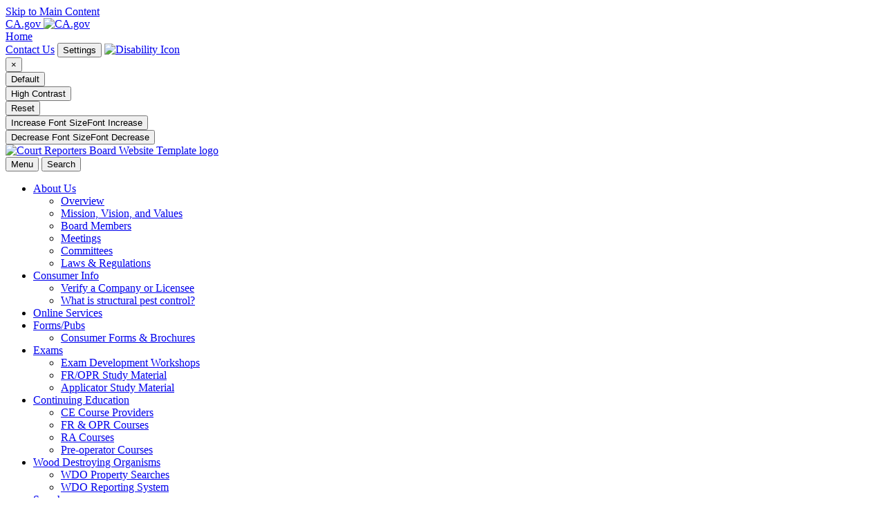

--- FILE ---
content_type: text/html
request_url: https://www.pestboard.ca.gov/about/committee.shtml
body_size: 22886
content:
<!doctype html>
<!--[if lt IE 7]> <html class="no-js ie6 oldie" lang="en"> <![endif]-->
<!--[if IE 7]>    <html class="no-js ie7 oldie" lang="en"> <![endif]-->
<!--[if IE 8]>    <html class="no-js ie8 oldie" lang="en"> <![endif]-->
<!--[if IE 9]>    <html class="no-js ie9 oldie" lang="en"> <![endif]-->
<!--[if (gt IE 9)]><!--> <html class="no-js" lang="en"><!-- InstanceBegin template="/Templates/1-column.dwt" codeOutsideHTMLIsLocked="false" --> <!--<![endif]-->
<head>
<!--
California State Template
Version 5.0.6
 
Based on Twitter Bootstrap
-->
<meta charset="utf-8">
<!-- InstanceBeginEditable name="doctitle" -->
<title>Committees - Structural Pest Control Board</title>
<!-- InstanceEndEditable -->
<!-- InstanceBeginEditable name="MetaTags" -->
<meta name="Author" content="State of California" />
<meta name="Description" content="Structural Pest Control Board" />
<meta name="Keywords" content="structural, pest, control, board, licenses, exam" />
	<script type="text/javascript">
  var defaultActiveLink = "About Us";
</script>
<!-- InstanceEndEditable -->
<!-- head content, for all pages -->
<!-- Use highest compatibility mode -->
<meta http-equiv="X-UA-Compatible" content="IE=edge">

<!-- http://t.co/dKP3o1e -->
<meta name="HandheldFriendly" content="True">
<!-- for Blackberry, AvantGo -->
<meta name="MobileOptimized" content="320">
<!-- for Windows mobile -->
<meta name="viewport" content="width=device-width, initial-scale=1.0, minimum-scale=1.0">

<!-- Google Fonts -->
<link href='https://fonts.googleapis.com/css?family=Source+Sans+Pro:400,700' rel='stylesheet' type='text/css'>

<!-- For all browsers -->
<link rel="stylesheet" href="/css/cagov.core.css">

<script src="/js/search.js"></script>
<!--
Step 3
Select a color scheme:
<link rel="stylesheet" href="/css/colorscheme-eureka.css">
<link rel="stylesheet" href="/css/colorscheme-mono.css">
<link rel="stylesheet" href="/css/colorscheme-oceanside.css">
<link rel="stylesheet" href="/css/colorscheme-orangecounty.css">
<link rel="stylesheet" href="/css/colorscheme-pasorobles.css">
<link rel="stylesheet" href="/css/colorscheme-santabarbara.css">
<link rel="stylesheet" href="/css/colorscheme-sacramento.css">
<link rel="stylesheet" href="/css/colorscheme-sierra.css">
<link rel="stylesheet" href="/css/colorscheme-trinity.css">
-->

<link rel="stylesheet" href="/css/colorscheme-sacramento.css">
<link rel="stylesheet" href="/css/custom.css">

<!-- selectivizr.com, emulates CSS3 pseudo-classes and attribute selectors in Internet Explorer 6-8 -->
<!--[if (lt IE 9) & (!IEMobile)]>
<script src="/js/libs/selectivizr-min.js"></script>
<![endif]-->


<!-- Load jQuery from CDN with fallback to local copy -->
<script
  src="https://code.jquery.com/jquery-3.5.1.min.js"
  integrity="sha256-9/aliU8dGd2tb6OSsuzixeV4y/faTqgFtohetphbbj0="
  crossorigin="anonymous"></script>
<script>
    //Fall back to local copy if no jquery found
    if (typeof jQuery == 'undefined') {
        document.write(unescape("%3Cscript src='/js/libs/jquery-3.5.1.min.js' type='text/javascript'%3E%3C/script%3E"));
    }
</script>
<!-- Load jQuery migrate from CDN with fallback to local copy -->
<script
  src="https://code.jquery.com/jquery-migrate-3.3.2.min.js"
  integrity="sha256-Ap4KLoCf1rXb52q+i3p0k2vjBsmownyBTE1EqlRiMwA="
  crossorigin="anonymous"></script>
<script>
    //Fall back to local copy if no jQuery migrate found
    if (typeof jQuery.migrateWarnings == 'undefined') { // or typeof jQuery.fn.live == 'undefined'
        document.write(unescape("%3Cscript src='/js/libs/jquery-migrate-3.3.2.min.js' type='text/javascript'%3E%3C/script%3E"));
    }
</script>


<!-- For iPad 3-->
<link rel="apple-touch-icon" sizes="144x144" href="/images/template2014/apple-touch-icon-144x144.png">
<!-- For iPhone 4 -->
<link rel="apple-touch-icon" sizes="114x114" href="/images/template2014/apple-touch-icon-114x114.png">
<!-- For iPad 1-->
<link rel="apple-touch-icon" sizes="72x72" href="/images/template2014/apple-touch-icon-72x72.png">
<!-- For iPhone 3G, iPod Touch and Android -->
<link rel="apple-touch-icon" href="/images/template2014/apple-touch-icon-57x57.png">
<!-- For Nokia -->
<link rel="shortcut icon" href="/images/template2014/apple-touch-icon-57x57.png">
<!-- For everything else -->
<link rel="shortcut icon" href="/favicon.ico">

<!-- Activate ClearType for Mobile IE -->
<!--[if IE]>
<meta http-equiv="cleartype" content="on">
<![endif]-->
<!-- HTML5 shim and Respond.js IE8 support of HTML5 elements and media queries -->
<!--[if lt IE 9]>
  <script src="/js/libs/html5shiv.min.js"></script>
  <script src="/js/libs/respond.min.js"></script>
<![endif]-->
<!-- Include Google Analytics -->
<script type="text/javascript">

  var _gaq = _gaq || [];
    _gaq.push(['_setAccount', 'UA-64276560-27']); // Step 4: your google analytics profile code, either from your own google account, or contact eServices to have one set up for you
  _gaq.push(['_gat._anonymizeIp']);
  _gaq.push(['_setDomainName', '.ca.gov']);
  _gaq.push(['_trackPageview']);

  _gaq.push(['b._setAccount', 'UA-3419582-2']); // statewide analytics - do not remove or change
  _gaq.push(['b._setDomainName', '.ca.gov']);
  _gaq.push(['b._trackPageview']);

  (function() {
    var ga = document.createElement('script'); ga.type = 'text/javascript'; ga.async = true;
    ga.src = ('https:' == document.location.protocol ? 'https://ssl' : 'http://www') + '.google-analytics.com/ga.js';
    var s = document.getElementsByTagName('script')[0]; s.parentNode.insertBefore(ga, s);
  })();

</script>

<!-- Global site tag (gtag.js) - Google Analytics -->
<script async src="https://www.googletagmanager.com/gtag/js?id=G-13SQD8E90R"></script>
<script>
    window.dataLayer = window.dataLayer || [];
    function gtag(){dataLayer.push(arguments);}
    gtag('js', new Date());

    gtag('config', 'G-69TD0KNT0F'); // statewide GA4 ID
    gtag('config', 'G-13SQD8E90R'); // individual agency GA4 ID
</script> 



<!-- Google Tag Manager -->
<script>(function(w,d,s,l,i){w[l]=w[l]||[];w[l].push({'gtm.start':
new Date().getTime(),event:'gtm.js'});var f=d.getElementsByTagName(s)[0],
j=d.createElement(s),dl=l!='dataLayer'?'&l='+l:'';j.async=true;j.src=
'https://www.googletagmanager.com/gtm.js?id='+i+dl;f.parentNode.insertBefore(j,f);
})(window,document,'script','dataLayer','GTM-NBQCVZC');</script>
<!-- End Google Tag Manager -->

<!-- Google Tag Manager -->
<script>(function(w,d,s,l,i){w[l]=w[l]||[];w[l].push({'gtm.start':
new Date().getTime(),event:'gtm.js'});var f=d.getElementsByTagName(s)[0],
j=d.createElement(s),dl=l!='dataLayer'?'&l='+l:'';j.async=true;j.src=
'https://www.googletagmanager.com/gtm.js?id='+i+dl;f.parentNode.insertBefore(j,f);
})(window,document,'script','dataLayer','GTM-M683DJB');</script>
<!-- End Google Tag Manager -->

<script src="https://cdnjs.cloudflare.com/ajax/libs/bootstrap/5.3.3/js/bootstrap.min.js"></script>

<!-- InstanceBeginEditable name="head" -->
<!-- InstanceEndEditable -->
</head>

<!-- possible body classes are "primary" and "two-column" -->
<body class="">

<header role="banner" id="header" class="global-header fixed">
	<div id="skip-to-content"><a href="#main-content">Skip to Main Content</a></div>
	
	<!-- <div class="alert alert-danger alert-dismissible alert-banner" >
    <div class="container">
      <button type="button" class="close" data-dismiss="alert" aria-label="Close"><span aria-hidden="true">&times;</span></button>
        <span class="alert-level">
            <span class="ca-gov-icon-important" aria-hidden="true"></span>
        </span>        
        <span class="alert-text"><strong>Announcement:</strong> Structural Pest Control Board Branch 3 companies, WDO activity submittals, WDO deposits, and WDO account maintenance will be moving to a new platform (SPCB Connect) in January 2024. Please watch for important details to come!</span>
       <a href="/" class="alert-link btn btn-default btn-xs">More Information</a>
    </div>
</div>  -->

    
    <!-- Include Utility Header -->
    <div class="utility-header">
  <div class="container">
    <div class="group flex-row">
      <div class="social-media-links">
        <div class="header-cagov-logo">
          <a href="https://www.ca.gov">
              <span class="sr-only">CA.gov</span>
              <img src="https://www.dca.ca.gov/images/cagov-logo-white.svg" class="pos-rel" style="height: 30px; aspect-ratio: 9/6;" alt="CA.gov" aria-hidden="true">
          </a>
      </div>
        <a href="/index.shtml" class="ca-gov-icon-home"><span class="sr-only">Home</span></a> </div>
      <div class="settings-links" role="tablist" aria-owns="settingsTab"> <a href="/about/contact.shtml"><span class="ca-gov-icon-contact-us" aria-hidden="true"></span> Contact Us</a>
        <button class="btn btn-xs btn-primary" data-toggle="collapse" data-target="#siteSettings" role="tab" aria-expanded="false" aria-controls="siteSettings" id="settingstab"><span class="ca-gov-icon-gear" aria-hidden="true"></span> Settings</button>
        <a href="/accessibility.shtml"><img src="/images/disability.png" alt="Disability Icon" style="max-height: 24px;"></a> </div>
    </div>
  </div>
</div>

    
    <!-- Settings Bar -->
    <div class="site-settings section section-standout collapse collapsed" role="alert" id="siteSettings">
    <div class="container  p-y">
        <button type="button" class="close" data-toggle="collapse" data-target="#siteSettings" aria-expanded="false" aria-controls="siteSettings" aria-label="Close"><span aria-hidden="true">&times;</span></button>

        <div class="btn-group btn-group-justified-sm" role="group" aria-label="contrastMode">
            <div class="btn-group"><button type="button" class="btn btn-standout disableHighContrastMode">Default</button></div>
            <div class="btn-group"><button type="button" class="btn btn-standout enableHighContrastMode">High Contrast</button></div>
        </div>

        <div class="btn-group" role="group" aria-label="textSizeMode">
            <div class="btn-group"><button type="button" class="btn btn-standout resetTextSize">Reset</button></div>
            <div class="btn-group"><button type="button" class="btn btn-standout increaseTextSize"><span class="hidden-xs">Increase Font Size</span><span class="visible-xs">Font <span class="sr-only">Increase</span><span class="ca-gov-icon-plus-line font-size-sm" aria-hidden="true"></span></span></button></div>
            <div class="btn-group"><button type="button" class="btn btn-standout decreaseTextSize"><span class="hidden-xs">Decrease Font Size</span><span class="visible-xs">Font <span class="sr-only">Decrease</span><span class="ca-gov-icon-minus-line font-size-sm" aria-hidden="true"></span></span></button></div>
        </div>
    </div>
</div>
    
    <!-- Include Branding -->
    <!-- header branding -->
<div class="branding">
<div class="header-organization-banner"><a href="/"><img src="/images/spcbtemplate-logo3.png" alt="Court Reporters Board Website Template logo" /></a></div>
</div>
    
    <!-- Include Mobile Controls -->
    <!-- mobile navigation controls -->
<div class="mobile-controls">
    <span class="mobile-control-group mobile-header-icons">
    	<!-- Add more mobile controls here. These will be on the right side of the mobile page header section -->
    </span>
    <div class="mobile-control-group main-nav-icons float-right">
        <button id="nav-icon3" class="mobile-control toggle-menu float-right" aria-expanded="false" aria-controls="navigation">
            <span></span>
            <span></span>
            <span></span>
            <span></span>
            <span class="sr-only">Menu</span>
        </button>
        <button class="mobile-control toggle-search">
            <span class="ca-gov-icon-search hidden-print" aria-hidden="true"></span><span class="sr-only">Search</span>
        </button>
    </div>
</div>
    
    <div class="navigation-search">
        
        <!-- Include Navigation -->
        <!--
Step 2
Select Navigation Type:

Options are: megadropdown dropdown singlelevel
-->
<nav id="navigation" class="main-navigation dropdown auto-highlight">
  <ul id="nav_list" class="top-level-nav">
    <li class="nav-item"> <a href="/about/index.shtml" class="first-level-link"><span class="ca-gov-icon-chat-bubble"></span>About Us</a>
      <div class="sub-nav">
        <ul class="second-level-nav">
          <li class="unit"> <a href="/about/overview.shtml" class="second-level-link"><span class="ca-gov-icon-chat-bubble" aria-hidden="true"></span>Overview</a> </li>
          <li class="unit"> <a href="/about/mission.shtml" class="second-level-link"><span class="ca-gov-icon-chat-bubble" aria-hidden="true"></span>Mission, Vision, and Values</a> </li>
          <li class="unit"> <a href="/about/boardm.shtml" class="second-level-link"><span class="ca-gov-icon-chat-bubble" aria-hidden="true"></span>Board Members</a> </li>
          <li class="unit"> <a href="/about/meetings.shtml" class="second-level-link"><span class="ca-gov-icon-chat-bubble" aria-hidden="true"></span>Meetings</a> </li>
          <li class="unit"> <a href="/about/committee.shtml" class="second-level-link"><span class="ca-gov-icon-chat-bubble" aria-hidden="true"></span>Committees</a> </li>
		  <li class="unit"> <a href="/pestlaw/index.shtml" class="second-level-link"><span class="ca-gov-icon-chat-bubble" aria-hidden="true"></span>Laws &amp; Regulations</a> </li>
        </ul>
      </div>
    </li>
    <li class="nav-item"> <a href="/about/consumer.shtml" class="first-level-link"><span class="ca-gov-icon-users" aria-hidden="true"></span>Consumer Info</a>
      <div class="sub-nav">
        <ul class="second-level-nav">
          <li class="unit"> <a href="/license.shtml" class="second-level-link"><span class="ca-gov-icon-users" aria-hidden="true"></span>Verify a Company or Licensee</a> </li>
          <li class="unit"> <a href="/about/whatis.shtml" class="second-level-link"><span class="ca-gov-icon-users" aria-hidden="true"></span>What is structural pest control?</a> </li>
        </ul>
      </div>
    </li>
    
    <!-- LEFT ALIGNED IMAGE -->
    
    <li class="nav-item"> <a href="/online_services/index.shtml" class="first-level-link"><span class="ca-gov-icon-computer" aria-hidden="true"></span>Online Services</a> </li>
    <li class="nav-item"> <a href="/forms/index.shtml" class="first-level-link"><span class="ca-gov-icon-folder" aria-hidden="true"></span>Forms/Pubs</a>
      <div class="sub-nav">
        <ul class="second-level-nav">
          <li class="unit"> <a href="/forms/consumerforms.shtml" class="second-level-link"><span class="ca-gov-icon-folder" aria-hidden="true"></span>Consumer Forms &amp; Brochures</a> </li>
         
        </ul>
      </div>
    </li>
    <li class="nav-item"> <a href="/exam/index.shtml" class="first-level-link"><span class="ca-gov-icon-document" aria-hidden="true"></span>Exams</a>
      <div class="sub-nav">
        <ul class="second-level-nav">
          <li class="unit"> <a href="/exam/exam_develop.shtml" class="second-level-link"><span class="ca-gov-icon-document" aria-hidden="true"></span>Exam Development Workshops</a> </li>
          <li class="unit"> <a href="/exam/index.shtml" class="second-level-link"><span class="ca-gov-icon-document" aria-hidden="true"></span>FR/OPR Study Material</a> </li>
          <li class="unit"> <a href="/exam/studapp.pdf" class="second-level-link"><span class="ca-gov-icon-document" aria-hidden="true"></span>Applicator Study Material</a> </li>
        </ul>
      </div>
    </li>
    <li class="nav-item"> <a href="/ce/index.shtml" class="first-level-link"><span class="ca-gov-icon-graduate" aria-hidden="true"></span>Continuing Education</a>
      <div class="sub-nav">
        <ul class="second-level-nav">
          <li class="unit"> <a href="/ce/providers.pdf" class="second-level-link"><span class="ca-gov-icon-graduate" aria-hidden="true"></span>CE Course Providers</a> </li>
          <li class="unit"> <a href="/ce/ceaa2.pdf" class="second-level-link"><span class="ca-gov-icon-graduate" aria-hidden="true"></span>FR &amp; OPR Courses</a> </li>
          <li class="unit"> <a href="/ce/master_applicator.pdf" class="second-level-link"><span class="ca-gov-icon-graduate" aria-hidden="true"></span>RA Courses</a> </li>
          <li class="unit"> <a href="/ce/opcourse2.pdf" class="second-level-link"><span class="ca-gov-icon-graduate" aria-hidden="true"></span>Pre-operator Courses</a> </li>
        </ul>
      </div>
    </li>
    <li class="nav-item"> <a href="/wdo_search/" class="first-level-link"><span class="ca-gov-icon-searching" aria-hidden="true"></span>Wood Destroying Organisms</a>
      <div class="sub-nav">
        <ul class="second-level-nav">
          <li class="unit"> <a href="/wdo_search/" class="second-level-link"><span class="ca-gov-icon-searching" aria-hidden="true"></span>WDO Property Searches</a> </li>
          <li class="unit"> <a href="https://connect.pestboard.ca.gov/" class="second-level-link" target="_blank"><span class="ca-gov-icon-searching" aria-hidden="true"></span>WDO Reporting System</a> </li>
        </ul>
      </div>
    </li>
    <li class="nav-item" id='nav-item-search'> <a href="javascript:;" class="first-level-link"><span class="ca-gov-icon-search" aria-hidden="true"></span>Search</a> </li>
  </ul>
</nav>

        
        <div id="head-search" class="search-container">
            <!-- Include Search -->
            <!-- Google Custom Search - /ssi/search.shtml-->

<!--Uncomment if you prefer to use original google search box.
    (be advided that original custom search box is not meeting WCAG accessibility standards)-->
<!--<script type="text/javascript">
    var cx = '001779225245372747843:9s-idxui5pk';// Step 7: Update this value with your search engine unique ID. Submit a request to the CDT Service Desk if you don't already know your unique search engine ID.
    var gcse = document.createElement('script');
    gcse.type = 'text/javascript';
    gcse.async = true;
    gcse.src = 'https://cse.google.com/cse.js?cx=' + cx;
    var s = document.getElementsByTagName('script');
    s[s.length - 1].parentNode.insertBefore(gcse, s[s.length - 1]);
</script>
<gcse:searchbox-only resultsUrl="/serp.shtml" enableAutoComplete="true"></gcse:searchbox-only>-->


<!--Custom Google Search ID Script can be found inside of serp.shtml file -->
<div class="container">
    <form id="Search" class="pos-rel" action="/serp.shtml">
        <span class="sr-only" id="SearchInput">Custom Google Search</span>
        <input type="text" id="q" name="q" aria-labelledby="SearchInput" placeholder="Custom Search" class="height-50 border-0 p-x-sm w-100" />
        <button type="submit" class="pos-abs gsc-search-button top-0 width-50 height-50 border-0 bg-transparent"><span class="ca-gov-icon-search font-size-30 color-gray" aria-hidden="true"></span><span class="sr-only">Submit</span></button>
        <div class="width-50 height-50 close-search-btn"><button class="close-search gsc-clear-button width-50 height-50 border-0 bg-transparent pos-rel" type="reset"><span class="sr-only">Close Search</span><span class="ca-gov-icon-close-mark" aria-hidden="true"></span></button></div>
    </form>
</div>



        </div>
    
    </div>
    <div class="header-decoration"></div>
</header>


<div id="main-content" class="main-content">
    <div class="section">
        <main class="main-primary">
        <!-- InstanceBeginEditable name="MainContent" -->
            <article>
                <h1><span class="ca-gov-icon-arrow-down"></span>Committees</h1>
                <h3>Standing Committees</h3>
				<ul class="list-understated">
					<li>Technical Advisory</li>
					<li>Law and Regulations</li>
				</ul>
				<h3>Current Working Committees</h3>
				<ul class="list-understated">
					<li>Structural Pest Control Act Review Committee<br />
					    <a href="prof_codes.pdf">Committee Recommendations</a><br />
                        <a href="meetings.shtml">Meetings, Agendas and Materials</a></li>
                    <li>Structural Pest Control IPM CE Committee<br />
                      <a href="meetings.shtml">Meetings, Agendas and Materials</a></li>
				</ul>
				<h3><a href="meetings.shtml">Annual, Special, and Committee Meeting Agendas and Minutes</a></h3>
            </article>
        <!-- InstanceEndEditable -->
        </main>
    </div>
</div>


<!-- Global Footer -->
<footer id="footer" class="global-footer">
    <div class="container">
        <div class="row">
            <div class="quarter text-center">
            
				<a href="https://www.dca.ca.gov/">
			<img src="https://www.dca.ca.gov/images/dca_logo.png" alt="Department of Consumer Affairs" title="Department of Consumer Affairs">
			</a>
				
            </div>
			
            <div class="half text-center">
                <ul class="footer-links">
                    <li><a href="#skip-to-content">Back to Top</a></li>
                    <li><a href="https://www.ca.gov/legal/conditions-of-use/">Conditions of Use</a></li>
                    <li><a href="https://www.dca.ca.gov/about_us/privacy_policy.shtml">Privacy Policy</a></li>
                    <li><a href="/accessibility.shtml">Accessibility</a></li>
                    <li><a aria-label="Footer Contact Us" href="/about/contact.shtml">Contact Us</a></li>
					<li><a href="/web_cert.pdf">Web Accessibility Certification</a></li>
                </ul>
				
            </div>
            <div class="quarter text-center">
				<a href="/license.shtml">
					<img src="/images/dca-search.png" alt="Department of Consumer Affairs License Search" title="Department of Consumer Affairs License Search" style="max-width: 200px;"></a>
				
					
               
				
            </div>
        </div>

    </div>

    <!-- Copyright Statement -->
    <div class="copyright">
        <div class="container">
            Copyright &copy; <script>document.write(new Date().getFullYear())</script> State of California
        </div>
    </div>
</footer>

<!-- Extra Decorative Content -->
<div class="decoration-last">&nbsp;</div>


<!-- Load template core -->
<script src="/js/cagov.core.js"></script>


<script>
$(document).ready(function() {
    // Backward compatability fix for removing wrapper on new "sections"
    $('.main-primary > .section').closest('div.wrapper').removeClass('wrapper');
});
</script>

</body>
<!-- InstanceEnd --></html>